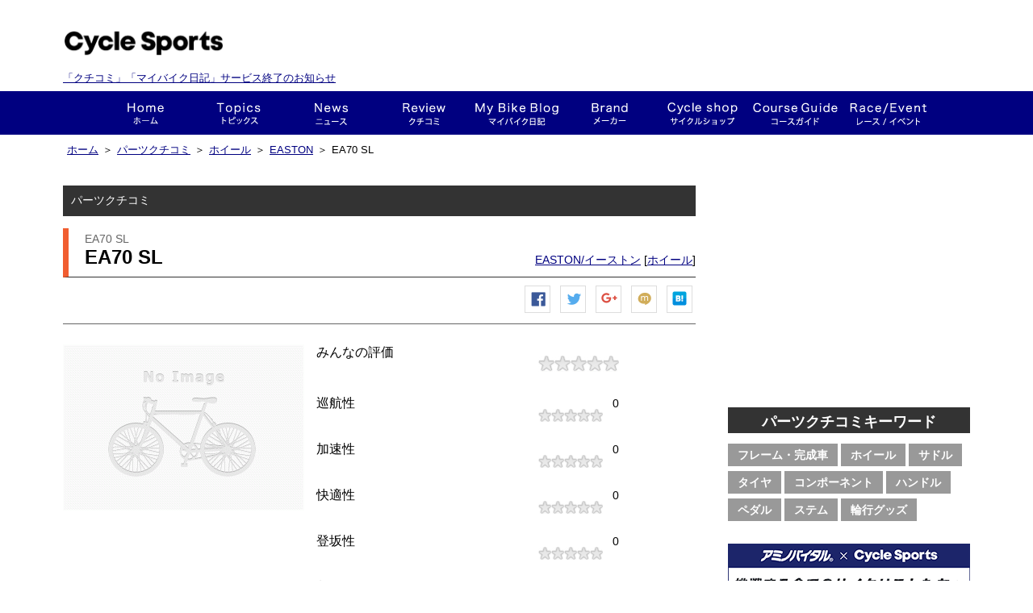

--- FILE ---
content_type: text/html; charset=utf-8
request_url: http://my.cyclesports.jp/parts/show/3566
body_size: 46728
content:
<!DOCTYPE html>
<html>

<head profile="http://www.w3.org/1999/xhtml/vocab">
  <script async src="//pagead2.googlesyndication.com/pagead/js/adsbygoogle.js"></script>
  <script>
  (adsbygoogle = window.adsbygoogle || []).push({
  google_ad_client: "ca-pub-9954395193987966",
  enable_page_level_ads: true
  });
  </script>
  <meta charset="UTF-8" />
  <title> EA70 SL(EASTON/イーストン) のパーツ情報、クチコミ一覧 | サイクルスポーツ.ｊｐ</title>
  <meta http-equiv="Content-Type" content="text/html; charset=utf-8" />
<meta property="og:site_name" content="サイクルスポーツ.JP" />
<meta property="og:description" content="サイズ：700C、リム：イーストンEA70 アルミクリンチャーリム 25mm ハイト、ハブ：イースト..." />
<link rel="shortcut icon" href="https://my.cyclesports.jp/sites/all/themes/cyclesports_plus/favicon.ico" type="image/vnd.microsoft.icon" />
<meta property="og:type" content="article" />
<meta property="og:title" content="EA70 SL(EASTON/イーストン)" />
<meta name="Generator" content="Drupal 7 (http://drupal.org)" />
<meta name="description" content="ホイール EA70 SL(EASTON/イーストン)の製品情報やクチコミはサイクルスポーツ.jpでチェックしよう！他にも自転車パーツ情報やニュースが随時更新されています。" />
<meta name="Keywords" content="EA70 SL,EASTON,イーストン,パーツ,クチコミ" />
<meta property="og:image" content="https://my.cyclesports.jp/sites/default/files/styles/image_fb_share/public/default_images/no-image_0.gif?itok=ABMvI71X" />
  <link type="text/css" rel="stylesheet" href="https://my.cyclesports.jp/sites/default/files/css/css_xE-rWrJf-fncB6ztZfd2huxqgxu4WO-qwma6Xer30m4.css" media="all" />
<link type="text/css" rel="stylesheet" href="https://my.cyclesports.jp/sites/default/files/css/css_pfQB4yTRdcMCpOYZs2eLWIthmv3nStwO1Yg4dqPrgoU.css" media="all" />
<link type="text/css" rel="stylesheet" href="https://my.cyclesports.jp/sites/default/files/css/css_zjjniYW8v-GAh8KS8famqi34tytvxeT_dJGpV8bWW_8.css" media="all" />
<link type="text/css" rel="stylesheet" href="https://my.cyclesports.jp/sites/default/files/css/css_LDbKKhRcCOZvE55BQRbl5X5ntsanRXKV7AbXy9vcsaY.css" media="all" />

  <script type="text/javascript" src="https://my.cyclesports.jp/sites/default/files/js/js_x0MhBQfHNAIO1NwkQgzf_TGN4b8eMmKre3nqUfoQv3w.js"></script>
<script type="text/javascript" src="https://my.cyclesports.jp/sites/default/files/js/js_-OpLo2TzQIPXiZPeKsSd6ThiuJVpib3CnABDbrcJQl0.js"></script>
<script type="text/javascript" src="https://my.cyclesports.jp/sites/default/files/js/js_wIIB5T96ldGgLHGHEaRpBNJPNhpU8IObAeWVet5-1qk.js"></script>
<script type="text/javascript">
<!--//--><![CDATA[//><!--
(function(i,s,o,g,r,a,m){i["GoogleAnalyticsObject"]=r;i[r]=i[r]||function(){(i[r].q=i[r].q||[]).push(arguments)},i[r].l=1*new Date();a=s.createElement(o),m=s.getElementsByTagName(o)[0];a.async=1;a.src=g;m.parentNode.insertBefore(a,m)})(window,document,"script","https://www.google-analytics.com/analytics.js","ga");ga("create", "UA-41862016-1", {"cookieDomain":"auto"});ga("send", "pageview");
//--><!]]>
</script>
<script type="text/javascript" src="https://my.cyclesports.jp/sites/default/files/js/js_NudgPP6uM_n7IpBv-yvSV2Fdm4p1lbwb3Uid-1Kk3sE.js"></script>
<script type="text/javascript">
<!--//--><![CDATA[//><!--
// User Heat Tag
(function(add, cla){window['UserHeatTag']=cla;window[cla]=window[cla]||function(){(window[cla].q=window[cla].q||[]).push(arguments)},window[cla].l=1*new Date();var ul=document.createElement('script');var tag = document.getElementsByTagName('script')[0];ul.async=1;ul.src=add;tag.parentNode.insertBefore(ul,tag);})('//uh.nakanohito.jp/uhj2/uh.js', '_uhtracker');_uhtracker({id:'uhKrzFiliR'});
//--><!]]>
</script>
<script type="text/javascript">
<!--//--><![CDATA[//><!--
jQuery.extend(Drupal.settings, {"basePath":"\/","pathPrefix":"","ajaxPageState":{"theme":"cyclesports_plus","theme_token":"uEQ6vyQs8bKfISh23sxqexkjySvUkd5FY6jZft0Ymts","js":{"0":1,"1":1,"sites\/all\/modules\/jquery_update\/replace\/jquery\/1.8\/jquery.min.js":1,"misc\/jquery.once.js":1,"misc\/drupal.js":1,"sites\/all\/modules\/fb\/fb.js":1,"sites\/all\/modules\/lazyloader\/jquery.lazyloader.js":1,"public:\/\/languages\/ja_6GfDn6_D3nzVRyHqPtn8Nd3LHSPCcBc-kLMaWkuEBA0.js":1,"sites\/all\/libraries\/colorbox\/jquery.colorbox-min.js":1,"sites\/all\/modules\/colorbox\/js\/colorbox.js":1,"sites\/all\/modules\/colorbox\/styles\/default\/colorbox_style.js":1,"sites\/all\/modules\/colorbox\/js\/colorbox_load.js":1,"sites\/all\/modules\/google_analytics\/googleanalytics.js":1,"sites\/all\/modules\/fivestar\/js\/fivestar.js":1,"2":1,"sites\/all\/themes\/cyclesports_common\/js\/cyclesports_common.js":1,"sites\/all\/themes\/cyclesports_common\/js\/cyclesports_banner.js":1,"sites\/all\/themes\/cyclesports_common\/js\/cyclesports_userinfo.js":1,"sites\/all\/themes\/cyclesports_common\/js\/jquery.animate-colors-min.js":1,"sites\/all\/themes\/cyclesports_plus\/js\/mybike.js":1,"sites\/all\/themes\/cyclesports_plus\/js\/cs_analytics.js":1,"sites\/all\/themes\/cyclesports_plus\/js\/wookmark.min.js":1,"sites\/all\/themes\/cyclesports_plus\/js\/jquery.tile.min.js":1,"sites\/all\/themes\/cyclesports_plus\/js\/jquery.shuffle.min.js":1,"sites\/all\/themes\/cyclesports_plus\/js\/jquery.bxslider.min.js":1,"sites\/all\/themes\/cyclesports_plus\/js\/cs_beginner_roadbyke.js":1,"3":1},"css":{"modules\/system\/system.base.css":1,"modules\/system\/system.menus.css":1,"modules\/system\/system.messages.css":1,"modules\/system\/system.theme.css":1,"modules\/comment\/comment.css":1,"sites\/all\/modules\/date\/date_api\/date.css":1,"sites\/all\/modules\/date\/date_popup\/themes\/datepicker.1.7.css":1,"modules\/field\/theme\/field.css":1,"sites\/all\/modules\/logintoboggan\/logintoboggan.css":1,"modules\/node\/node.css":1,"modules\/search\/search.css":1,"modules\/user\/user.css":1,"sites\/all\/modules\/views\/css\/views.css":1,"sites\/all\/modules\/lazyloader\/lazyloader.css":1,"sites\/all\/modules\/colorbox\/styles\/default\/colorbox_style.css":1,"sites\/all\/modules\/ctools\/css\/ctools.css":1,"sites\/all\/modules\/panels\/css\/panels.css":1,"sites\/all\/modules\/panels\/plugins\/layouts\/onecol\/onecol.css":1,"sites\/all\/modules\/fivestar\/widgets\/cyclesports_main\/cyclesports_main.css":1,"sites\/all\/modules\/fivestar\/css\/fivestar.css":1,"sites\/all\/modules\/fivestar\/widgets\/cyclesports\/cyclesports.css":1,"sites\/all\/themes\/cyclesports_common\/css\/base.css":1,"sites\/all\/themes\/cyclesports_common\/css\/utility.css":1,"sites\/all\/themes\/cyclesports_common\/css\/compornent.css":1,"sites\/all\/themes\/cyclesports_common\/css\/layout.css":1,"sites\/all\/themes\/cyclesports_plus\/css\/admin_style.css":1,"sites\/all\/themes\/cyclesports_plus\/css\/cs_base.css":1,"sites\/all\/themes\/cyclesports_plus\/css\/common.css":1,"sites\/all\/themes\/cyclesports_plus\/css\/common2.css":1,"sites\/all\/themes\/cyclesports_plus\/css\/cs_fivestar.css":1,"sites\/all\/themes\/cyclesports_plus\/css\/cs_member.css":1,"sites\/all\/themes\/cyclesports_plus\/css\/cs_wom.css":1,"sites\/all\/themes\/cyclesports_plus\/css\/cs_parts.css":1,"sites\/all\/themes\/cyclesports_plus\/css\/cs_request.css":1,"sites\/all\/themes\/cyclesports_plus\/css\/cs_mybike.css":1,"sites\/all\/themes\/cyclesports_plus\/css\/cs_news.css":1,"sites\/all\/themes\/cyclesports_plus\/css\/cs_terms.css":1,"sites\/all\/themes\/cyclesports_plus\/css\/cs_help.css":1,"sites\/all\/themes\/cyclesports_plus\/css\/cs_banner.css":1,"sites\/all\/themes\/cyclesports_plus\/css\/cs_sns.css":1,"sites\/all\/themes\/cyclesports_plus\/css\/cs_ranking.css":1,"sites\/all\/themes\/cyclesports_plus\/css\/cs_notice.css":1,"sites\/all\/themes\/cyclesports_plus\/css\/cs_course_guide.css":1,"sites\/all\/themes\/cyclesports_plus\/css\/cs_campaign.css":1,"sites\/all\/themes\/cyclesports_plus\/css\/cs_beginner_roadbyke.css":1,"sites\/all\/themes\/cyclesports_plus\/css\/cyclesports_plus.css":1,"sites\/all\/themes\/cyclesports_plus\/css\/module_reset.css":1}},"colorbox":{"opacity":"0.85","current":"{current} of {total}","previous":"\u00ab Prev","next":"Next \u00bb","close":"Close","maxWidth":"98%","maxHeight":"98%","fixed":true,"mobiledetect":true,"mobiledevicewidth":"480px"},"urlIsAjaxTrusted":{"\/parts\/show\/3566":true},"googleanalytics":{"trackColorbox":1}});
//--><!]]>
</script>
</head>
<body class="html not-front not-logged-in one-sidebar sidebar-first page-parts page-parts-show page-parts-show- page-parts-show-3566" >
    <div id="page-wrapper">
  <div id="header">
    <div class="header__upper">
  <div style="width: 400px;" class="header__logo">
    <p class="header__logo__site-title"><a href="https://old.cyclesports.jp/"><img src="/sites/all/themes/cyclesports_plus/images/layout/logo.png?v=2019020805"></a></p>
        <p class="endMes" style="margin: 0; font-size: 13px;padding-top: 12px;"><a href="https://www.cyclesports.jp/announcement2022/">「クチコミ」「マイバイク日記」サービス終了のお知らせ</a></p>
  </div>
  <div class="header__banner">
      </div>
  <div class="header__user">
      </div>
</div>
<div id="g-navi">
  <div class="wrapper">
    <div class="inner">
      <ul class="g-navi__menu">
        <li class="g-navi__menu__item g-navi__menu__item--home">
          <a href="https://old.cyclesports.jp/" class="g-navi__menu__item__btn">ホーム</a>
        </li>
        <li class="g-navi__menu__item g-navi__menu__item--cyspo-topics">
          <a href="https://old.cyclesports.jp/articles" class="g-navi__menu__item__btn">トピックス</a>
        </li>
        <li class="g-navi__menu__item g-navi__menu__item--news">
          <a href="https://old.cyclesports.jp/depot" class="g-navi__menu__item__btn">ニュース</a>
          <div class="sub-menu-area">
            <ul class="g-navi__menu__sub-menu">
              <li class="g-navi__menu__sub-menu__item">
                <a href="https://old.cyclesports.jp/depot?qt-news_list_tab=1" class="g-navi__menu__sub-menu__item__btn">新製品</a>
              </li>
              <li class="g-navi__menu__sub-menu__item">
                <a href="https://old.cyclesports.jp/depot?qt-news_list_tab=2" class="g-navi__menu__sub-menu__item__btn">レース</a>
              </li>
              <li class="g-navi__menu__sub-menu__item">
                <a href="https://old.cyclesports.jp/depot?qt-news_list_tab=3" class="g-navi__menu__sub-menu__item__btn">イベント</a>
              </li>
              <li class="g-navi__menu__sub-menu__item">
                <a href="https://old.cyclesports.jp/depot?qt-news_list_tab=4" class="g-navi__menu__sub-menu__item__btn">ショップ</a>
              </li>
              <li class="g-navi__menu__sub-menu__item">
                <a href="https://old.cyclesports.jp/depot?qt-news_list_tab=5" class="g-navi__menu__sub-menu__item__btn">試乗会</a>
              </li>
              <li class="g-navi__menu__sub-menu__item">
                <a href="https://old.cyclesports.jp/depot?qt-news_list_tab=6" class="g-navi__menu__sub-menu__item__btn">その他</a>
              </li>
            </ul>
          </div>
        </li>
        <li class="g-navi__menu__item g-navi__menu__item--wom">
          <a href="/parts/top" class="g-navi__menu__item__btn">クチコミ</a>
          <div class="sub-menu-area">
            <ul class="g-navi__menu__sub-menu">
              <li class="g-navi__menu__sub-menu__item">
                <a href="/parts/search/category/frame" class="g-navi__menu__sub-menu__item__btn">フレーム・完成車</a>
              </li>
              <li class="g-navi__menu__sub-menu__item">
                <a href="/parts/search/category/wheel" class="g-navi__menu__sub-menu__item__btn">ホイール</a>
              </li>
              <li class="g-navi__menu__sub-menu__item">
                <a href="/parts/search/category/saddle" class="g-navi__menu__sub-menu__item__btn">サドル</a>
              </li>
              <li class="g-navi__menu__sub-menu__item">
                <a href="/parts/search/category/component" class="g-navi__menu__sub-menu__item__btn">コンポーネント</a>
              </li>
              <li class="g-navi__menu__sub-menu__item">
                <a href="/parts/search/category/tire" class="g-navi__menu__sub-menu__item__btn">タイヤ</a>
              </li>
              <li class="g-navi__menu__sub-menu__item">
                <a href="/parts/search/category/handle" class="g-navi__menu__sub-menu__item__btn">ハンドル</a>
              </li>
              <li class="g-navi__menu__sub-menu__item">
                <a href="/parts/search/category/pedal" class="g-navi__menu__sub-menu__item__btn">ペダル</a>
              </li>
              <li class="g-navi__menu__sub-menu__item">
                <a href="/parts/search/category/stem" class="g-navi__menu__sub-menu__item__btn">ステム</a>
              </li>
              <li class="g-navi__menu__sub-menu__item">
                <a href="/parts/search/category/carry" class="g-navi__menu__sub-menu__item__btn">輪行グッズ</a>
              </li>
            </ul>
          </div>
        </li>
        <li class="g-navi__menu__item g-navi__menu__item--mybike">
          <a href="/mybike/top" class="g-navi__menu__item__btn">This is my bike!!</a>
          <div class="sub-menu-area">
            <ul class="g-navi__menu__sub-menu">
              <li class="g-navi__menu__sub-menu__item">
                <a href="/mybike/search_result/sort/new" class="g-navi__menu__sub-menu__item__btn">This is my bike!!一覧</a>
              </li>
              <li class="g-navi__menu__sub-menu__item">
                <a href="/mybike/diary/list/sort/new" class="g-navi__menu__sub-menu__item__btn">マイバイク日記</a>
              </li>
              <li class="g-navi__menu__sub-menu__item">
                <a href="/mybike/interview/list" class="g-navi__menu__sub-menu__item__btn">インタビュー</a>
              </li>
            </ul>
          </div>
        </li>
        <li class="g-navi__menu__item g-navi__menu__item--brand">
          <a href="https://old.cyclesports.jp/brand" class="g-navi__menu__item__btn">メーカー</a>
          <div class="sub-menu-area">
            <ul class="g-navi__menu__sub-menu">
              <li class="g-navi__menu__sub-menu__item">
                <a href="https://old.cyclesports.jp/brand?qt-meker_index_tab=1" class="g-navi__menu__sub-menu__item__btn">ROAD（オンロード系）</a>
              </li>
              <li class="g-navi__menu__sub-menu__item">
                <a href="https://old.cyclesports.jp/brand?qt-meker_index_tab=2" class="g-navi__menu__sub-menu__item__btn">MTB（オフロード系）</a>
              </li>
              <li class="g-navi__menu__sub-menu__item">
                <a href="https://old.cyclesports.jp/brand?qt-meker_index_tab=3" class="g-navi__menu__sub-menu__item__btn">パーツ</a>
              </li>
              <li class="g-navi__menu__sub-menu__item">
                <a href="https://old.cyclesports.jp/brand?qt-meker_index_tab=4" class="g-navi__menu__sub-menu__item__btn">ウェア＆ギア</a>
              </li>
            </ul>
          </div>
        </li>
        <li class="g-navi__menu__item g-navi__menu__item--shopnavi">
          <a href="https://old.cyclesports.jp/shopnavi" class="g-navi__menu__item__btn">ショップ</a>
        </li>
        <li class="g-navi__menu__item g-navi__menu__item--course">
          <a href="/course/top/" class="g-navi__menu__item__btn">コースガイド</a>
        </li>
        <li class="g-navi__menu__item g-navi__menu__item--race-event">
          <a href="https://old.cyclesports.jp/race-event_calendar" class="g-navi__menu__item__btn">レース・イベント</a>
        </li>
      </ul>
    </div>
  </div>
</div>
  </div>

  <div id="contents">
    
          <div class="breadcrumb">
        <div class="breadcrumb__inner">
          <ul class="breadcrumb__list"><li class="breadcrumb__list__item"><span><a href="https://old.cyclesports.jp/">ホーム</a></span></li><li class="breadcrumb__list__item">＞<span><a href="/parts/top">パーツクチコミ</a></span></li><li class="breadcrumb__list__item">＞<span><a href="/parts/search/category/wheel">ホイール</a></span></li><li class="breadcrumb__list__item">＞<span><a href="/parts/search_result/category/wheel/maker/32">EASTON</a></span></li><li class="breadcrumb__list__item">＞<span>EA70 SL</span></li></ul>        </div>
      </div>
    
    <div class="contents__wrapper">
      <div class="contents__inner">
        
        <div class="contents__main contents__inner__left">
            <div class="region region-content">
    <div id="block-system-main" class="block block-system">

    
  <div class="content">
    <div class="panel-display panel-1col clearfix" >
  <div class="panel-panel panel-col">
    <div><div class="panel-pane pane-node"  >
  
      
  
  <div class="pane-content">
    <!--
パーツコンテンツ表示時に適用されるテンプレート
ビューモード毎に表示するテンプレートを指定
-->
  <div class="parts__ditail">
  <div class="container-box">
    <div class="container-box__contents-title">
      パーツクチコミ
    </div>

    <div class="container-box__heading parts__ditail__heading">
      <span class="parts__ditail__heading__parts-name-jp">EA70 SL</span>
      <h1>EA70 SL</h1>
      <div class="container-box__heading__info">
        <a href="/parts/search_result/category/wheel/maker/32" class="maker">EASTON/イーストン</a>        [<a href="/parts/search_result/category/wheel" class="category">ホイール</a>]
      </div>
    </div><!-- /.container-box__heading -->

    <div class="container-box__content">
      <div class="parts__detail__top clearfix">
        <div class="parts__detail__social is-top">
          <ul class="sns-button">
  <li class="sns-button__item sns-button__item--facebook">
    <a href="javascript:void(0);" onclick="window.open('http://www.facebook.com/sharer.php?u=https://my.cyclesports.jp/parts/show/3566', '', 'width=600,height=400');" rel="nofollow" title="Facebook シェア">Facebook シェア</a>
  </li>
  <li class="sns-button__item sns-button__item--twitter">
    <a href="javascript:void(0);" onclick="window.open('http://twitter.com/share?via=cyspo&url=https://my.cyclesports.jp/parts/show/3566&text=EA70 SL', '', 'width=600,height=400');" title="ツイートする">ツイートする</a>
  </li>
  <li class="sns-button__item sns-button__item--google">
    <a href="javascript:void(0);" onclick="window.open('https://plus.google.com/share?url=https://my.cyclesports.jp/parts/show/3566', '', 'width=600,height=400');"  title="Google+で共有する">Google+で共有する</a>
  </li>
  <li class="sns-button__item sns-button__item--mixi">
    <a href="javascript:void(0);" onclick="window.open('http://mixi.jp/share.pl?u=https://my.cyclesports.jp/parts/show/3566', '', 'width=800,height=600');"  title="mixiチェック">mixiチェック</a>
  </li>
  <li class="sns-button__item sns-button__item--hatena">
    <a href="javascript:void(0);" onclick="window.open('http://b.hatena.ne.jp/add?url=https://my.cyclesports.jp/parts/show/3566', '', 'width=800,height=600');"  title="はてなブックマーク">はてなブックマーク</a>
  </li>
</ul>        </div>
        <div class="parts__detail__image">
          <span class="wrap-img">
            <a href="https://my.cyclesports.jp/sites/default/files/styles/default/public/default_images/no-image_0.gif?itok=Ic4dkHwy" title="EA70 SL" class="colorbox" data-colorbox-gallery="gallery-node-3566-rAi6huRZ1w0" data-cbox-img-attrs="{&quot;title&quot;: &quot;&quot;, &quot;alt&quot;: &quot;&quot;}"><img typeof="foaf:Image" data-src="https://my.cyclesports.jp/sites/default/files/styles/image_parts_detail/public/default_images/no-image_0.gif?itok=1DTXFH5X" src="https://my.cyclesports.jp/sites/all/modules/lazyloader/image_placeholder.gif" width="299" height="206" alt="" title="" /><noscript><img typeof="foaf:Image" src="https://my.cyclesports.jp/sites/default/files/styles/image_parts_detail/public/default_images/no-image_0.gif?itok=1DTXFH5X" width="299" height="206" alt="" title="" /></noscript></a>          </span>
                  </div>
        <div class="parts__detail__content">
          <div class="parts__detail__degree clearfix">
            <div class="parts__detail__degree__all-around clearfix">
              <span class="parts__detail__degree__title">みんなの評価</span>
              <div class="parts__detail__degree__point"><div class="clearfix fivestar-average-stars"><div class="fivestar-static-item"><div class="form-item form-type-item">
 <div class="fivestar-cyclesports_main"><div class="fivestar-widget-static fivestar-widget-static-vote fivestar-widget-static-5 clearfix"><div class="star star-1 star-odd star-first"><span class="off">0</span></div><div class="star star-2 star-even"><span class="off"></span></div><div class="star star-3 star-odd"><span class="off"></span></div><div class="star star-4 star-even"><span class="off"></span></div><div class="star star-5 star-odd star-last"><span class="off"></span></div></div></div>
<div class="description"><div class="fivestar-summary fivestar-summary-"></div></div>
</div>
</div></div></div>
            </div>
            <ul class="parts__detail__degree__categorys">
                <li class="clearfix">
    <span class="parts__detail__degree__title">巡航性</span>
    <div class="parts__detail__degree__stars">
      <div class="clearfix fivestar-average-stars"><div class="fivestar-static-item"><div class="form-item form-type-item">
 <div class="fivestar-cyclesports"><div class="fivestar-widget-static fivestar-widget-static-vote fivestar-widget-static-5 clearfix"><div class="star star-1 star-odd star-first"><span class="off">0</span></div><div class="star star-2 star-even"><span class="off"></span></div><div class="star star-3 star-odd"><span class="off"></span></div><div class="star star-4 star-even"><span class="off"></span></div><div class="star star-5 star-odd star-last"><span class="off"></span></div></div></div>
<div class="description"><div class="fivestar-summary fivestar-summary-"></div></div>
</div>
</div></div>    </div>
    <div class="parts__detail__degree__point">
      <span>0</span>
    </div>
  </li>
  <li class="clearfix">
    <span class="parts__detail__degree__title">加速性</span>
    <div class="parts__detail__degree__stars">
      <div class="clearfix fivestar-average-stars"><div class="fivestar-static-item"><div class="form-item form-type-item">
 <div class="fivestar-cyclesports"><div class="fivestar-widget-static fivestar-widget-static-vote fivestar-widget-static-5 clearfix"><div class="star star-1 star-odd star-first"><span class="off">0</span></div><div class="star star-2 star-even"><span class="off"></span></div><div class="star star-3 star-odd"><span class="off"></span></div><div class="star star-4 star-even"><span class="off"></span></div><div class="star star-5 star-odd star-last"><span class="off"></span></div></div></div>
<div class="description"><div class="fivestar-summary fivestar-summary-"></div></div>
</div>
</div></div>    </div>
    <div class="parts__detail__degree__point">
      <span>0</span>
    </div>
  </li>
  <li class="clearfix">
    <span class="parts__detail__degree__title">快適性</span>
    <div class="parts__detail__degree__stars">
      <div class="clearfix fivestar-average-stars"><div class="fivestar-static-item"><div class="form-item form-type-item">
 <div class="fivestar-cyclesports"><div class="fivestar-widget-static fivestar-widget-static-vote fivestar-widget-static-5 clearfix"><div class="star star-1 star-odd star-first"><span class="off">0</span></div><div class="star star-2 star-even"><span class="off"></span></div><div class="star star-3 star-odd"><span class="off"></span></div><div class="star star-4 star-even"><span class="off"></span></div><div class="star star-5 star-odd star-last"><span class="off"></span></div></div></div>
<div class="description"><div class="fivestar-summary fivestar-summary-"></div></div>
</div>
</div></div>    </div>
    <div class="parts__detail__degree__point">
      <span>0</span>
    </div>
  </li>
  <li class="clearfix">
    <span class="parts__detail__degree__title">登坂性</span>
    <div class="parts__detail__degree__stars">
      <div class="clearfix fivestar-average-stars"><div class="fivestar-static-item"><div class="form-item form-type-item">
 <div class="fivestar-cyclesports"><div class="fivestar-widget-static fivestar-widget-static-vote fivestar-widget-static-5 clearfix"><div class="star star-1 star-odd star-first"><span class="off">0</span></div><div class="star star-2 star-even"><span class="off"></span></div><div class="star star-3 star-odd"><span class="off"></span></div><div class="star star-4 star-even"><span class="off"></span></div><div class="star star-5 star-odd star-last"><span class="off"></span></div></div></div>
<div class="description"><div class="fivestar-summary fivestar-summary-"></div></div>
</div>
</div></div>    </div>
    <div class="parts__detail__degree__point">
      <span>0</span>
    </div>
  </li>
  <li class="last">
    <span class="parts__detail__degree__title">制動性</span>
    <div class="parts__detail__degree__stars">
      <div class="clearfix fivestar-average-stars"><div class="fivestar-static-item"><div class="form-item form-type-item">
 <div class="fivestar-cyclesports"><div class="fivestar-widget-static fivestar-widget-static-vote fivestar-widget-static-5 clearfix"><div class="star star-1 star-odd star-first"><span class="off">0</span></div><div class="star star-2 star-even"><span class="off"></span></div><div class="star star-3 star-odd"><span class="off"></span></div><div class="star star-4 star-even"><span class="off"></span></div><div class="star star-5 star-odd star-last"><span class="off"></span></div></div></div>
<div class="description"><div class="fivestar-summary fivestar-summary-"></div></div>
</div>
</div></div>    </div>
    <div class="parts__detail__degree__point">
      <span>0</span>
    </div>
  </li>
            </ul>
          </div>

          <div class="parts__detail__data">
            クチコミ：0          </div>

          <div class="parts__detail__action clearfix">
                                  </div>
        </div>
      </div><!-- /.parts__detail__top -->

      <div class="parts__ditail__spec">
        <table class="info_table">
          <tr>
            <th>カテゴリ</th>
            <th>：</th>
            <td><a href="/parts/search_result/category/wheel" class="category">ホイール</a></td>
          </tr>
                      <tr>
              <th>価格</th>
              <th>：</th>
              <td>
                <ul class="line-block-list">
                                      <li>25,000円(フロント)</li>
                                      <li>44,000円(リア)</li>
                                    <span class="date-display-single" property="dc:date" datatype="xsd:dateTime" content="2014-03-29T00:00:00+09:00">(2014年3月)</span>                </ul>
              </td>
            </tr>
                                <tr>
              <th>重量</th>
              <th>：</th>
              <td>
                <ul class="line-block-list">
                                      <li>1,590g(前後セット)</li>
                                  </ul>
              </td>
            </tr>
                                <tr>
              <th style="padding-top: 10px;">説明</th>
              <th style="padding-top: 10px;">：</th>
              <td style="padding-top: 10px;">サイズ：700C、リム：イーストンEA70 アルミクリンチャーリム 25mm ハイト、ハブ：イーストン V5、対応スプロケット：シマノ11S/ スラム、スポーク：サピム J ベンド ダブルバテッド ブラック、F20 本 ラジアル、R24 本 1 クロスNDS/2 クロスDS、ニップル：アルミ ブラック</td>
            </tr>
          
        </table>

              </div>
    </div><!-- /.container-box__content -->
  </div><!-- /.container-box -->
</div><!-- /.parts__ditail -->
  </div>

  
  </div>
<div class="panel-separator"></div><div class="panel-pane pane-dsc"  >
  
      
  
  <div class="pane-content">
    <div class="box01Bottom">
  <div class="box01Inner" id="comm">
    <form action="/parts/show/3566" method="post" id="create-wom-sort-form" accept-charset="UTF-8"><div><div class="clearfix"><h4 class="clearfix"><div class="change"><span class="wom_sort">並び替え</span><div class="wom_sort"><ul class="clearfix"><li class="sort_wom_list"><a href="/parts/show/3566/sort/new">新着順</a></li><li class="sort_wom_list"><a href="/parts/show/3566/sort/degree">満足度順</a></li><li class="sort_wom_list"><a href="/parts/show/3566/sort/reference">参考になった順</a></li></ul></div></div></h4></div><input type="hidden" name="form_build_id" value="form-mf2pAYwMkjNAQLPQtcsLQiG8jNXcBk7mN2yrhrdipI0" />
<input type="hidden" name="form_id" value="create_wom_sort_form" />
</div></form>  </div>
</div>  </div>

  
  </div>
<div class="panel-separator"></div><div class="panel-pane pane-views pane-wom-list-view"  >
  
      
  
  <div class="pane-content">
    <div class="view view-wom-list-view view-id-wom_list_view view-display-id-default view-dom-id-f4549e61a76d5e79cc4e5639243acb26">
        
  
  
      <div class="view-empty">
      <div class="container-box__content__empty">
  クチコミが見つかりませんでした。
</div>    </div>
  
  
  
  
  
  
</div>  </div>

  
  </div>
<div class="panel-separator"></div><div class="panel-pane pane-views pane-mybike-list-view"  >
  
      
  
  <div class="pane-content">
    <div class="wom__ditail mybike__list">
  <div class="container-box">
    <div class="container-box__heading">
      <h2>このパーツを使っている マイバイク</h2>
    </div>
    <div class="container-box__content">
                  
      
      
      
              <div class="container-box__content__empty">
          <div class="box01Bottom">
  <div class="box01Inner">
    <strong>利用している This is my bike!! が見つかりませんでした。</strong>
  </div>
</div>        </div>
      
      
      
      
      
      
    </div>
  </div>
</div>
  </div>

  
  </div>
</div>
  </div>
</div>
  </div>
</div>
<div id="block-block-30" class="block block-block">

    
  <div class="content">
    <div class="banner banner--footer-mini clearfix" id="banner--footer-mini">
</div>
  </div>
</div>
<div id="block-block-31" class="block block-block">

    
  <div class="content">
    <div class="contents__banner contents__banner--full">
  <div class="banner banner--footer div--footer" id="banner--footer">
  </div>
</div>
  </div>
</div>
<div id="block-block-15" class="block block-block">

    
  <div class="content">
    <div class="pt10 pb10 box00Inner">
<script type="text/javascript" src="https://cdn-fluct.sh.adingo.jp/f.js?G=1000054400"></script><script type="text/javascript">
<!--//--><![CDATA[// ><!--

    //<![CDATA[
    if(typeof(adingoFluct)!="undefined") adingoFluct.showAd('1000082653');
    //]]]]><![CDATA[>
  
//--><!]]>
</script></div>
  </div>
</div>
  </div>
        </div><!-- /.contents__main -->

                  <div class="contents__side contents__inner__right">

                          <div id="sidebar-first" class="column sidebar"><div class="section">
                  <div class="region region-sidebar-first">
    <div id="block-block-33" class="block block-block">

    
  <div class="content">
    <div class="banner banner--side-top" id="banner--side-top">
</div>
  </div>
</div>
<div id="block-block-40" class="block block-block">

    
  <div class="content">
    <!-- 投票バナー -->
  </div>
</div>
<div id="block-block-23" class="block block-block">

    
  <div class="content">
    <div class="wom-shortcut">
  <h2>パーツクチコミキーワード</h2>
  <div class="wom-shortcut__keywords">
    <ul>
      <li><a href="http://my.cyclesports.jp/parts/search_result/category/frame">フレーム・完成車</a></li>
      <li><a href="http://my.cyclesports.jp/parts/search_result/category/wheel">ホイール</a></li>
      <li><a href="http://my.cyclesports.jp/parts/search_result/category/saddle">サドル</a></li>
      <li><a href="http://my.cyclesports.jp/parts/search_result/category/tire">タイヤ</a></li>
      <li><a href="http://my.cyclesports.jp/parts/search_result/category/component">コンポーネント</a></li>
      <li><a href="http://my.cyclesports.jp/parts/search_result/category/handle">ハンドル</a></li>
      <li><a href="http://my.cyclesports.jp/parts/search_result/category/pedal">ペダル</a></li>
      <li><a href="http://my.cyclesports.jp/parts/search_result/category/stem">ステム</a></li>
      <li><a href="http://my.cyclesports.jp/parts/search_result/category/carry">輪行グッズ</a></li>
    </ul>
  </div>
</div>
  </div>
</div>
<div id="block-block-24" class="block block-block">

    
  <div class="content">
    <div class="banner banner--side" id="banner--side">
</div>
  </div>
</div>
<div id="block-block-29" class="block block-block">

    
  <div class="content">
    <div class="banner banner__own-ad clearfix">
<ul class="side__banner banner__list">
  <li class="side__banner__item aminovital__banner banner__list__item is-odd">
    <a href="https://cyclesportsjp-promo-aminovital.jp/" target="_blank" class="image-link">
      <img src="/sites/all/themes/cyclesports_plus/images/layout/banner_aminovital.png" alt="挑戦する全てのサイクリストたちへ　アミノバイタル">
    </a>
  </li>
  <li class="side__banner__item fb__banner banner__list__item is-even">
    <a href="https://www.facebook.com/CycleSports.jp" target="_blank" class="image-link">
      <img src="/sites/all/themes/cyclesports_plus/images/layout/banner_fb.jpg?20150810" alt="CYCLE SPORTS Facebook">
    </a>
  </li>
  <li class="side__banner__item tw__banner banner__list__item is-odd">
    <a href="https://twitter.com/cyspo" target="_blank" class="image-link">
      <img src="/sites/all/themes/cyclesports_plus/images/layout/banner_tw.jpg?20150810" alt="CYCLE SPORTS twitter">
    </a>
  </li>
  <li class="side__banner__item ciclissimo_fb__banner banner__list__item is-even">
    <a href="https://www.facebook.com/CICLISSIMO.YAESU" target="_blank" class="image-link">
      <img src="/sites/all/themes/cyclesports_plus/images/layout/banner_ciclissimo_fb.png?20170302" alt="CICLISSIMO ON facebook">
    </a>
  </li>
  <li class="side__banner__item ciclissimo_info__banner banner__list__item is-odd">
    <a href="http://www.cyclesports.jp/articles/detail/74965" target="_blank" class="image-link">
      <img src="/sites/all/themes/cyclesports_plus/images/layout/banner_ciclissimo_info.png" alt="CICLISSIMO マニアのためのサイクルロードレース・マガジン">
    </a>
  </li>
  <li class="side__banner__item attention_news__banner banner__list__item is-even">
    <a href="http://my.cyclesports.jp/special/beginner-roadbike" target="_blank" class="image-link">
      <img src="/sites/all/themes/cyclesports_plus/images/layout/banner_beginner_roadbike2017.gif" alt="入門者必見！ 10万円台ロードバイク">
    </a>
  </li>
  <li class="side__banner__item toukou__banner banner__list__item is-odd">
    <a href="http://www.cyclesports.jp/toukou" class="image-link">
      <img src="/sites/all/themes/cyclesports_plus/images/layout/banner_toukou.png" alt="随時投稿受付中！ 投稿広場">
    </a>
  </li>
</ul>
</div>
  </div>
</div>
  </div>
              </div></div> <!-- /.section, /#sidebar-first -->
                      </div><!-- /.contents__side -->
        
      </div><!-- ./contents__inner -->
    </div><!-- /.contents__wrapper -->
  </div><!-- /#contents -->

  <div id="footer">
    <div class="footer__page-top">
  <a href="#header" class="footer__page-top__link link--page-scroll">Page Top</a>
</div>
<div class="footer__upper">
  <div class="footer__sitecontents">
    <div class="footer__sitecontents__menu ">
      <div class="footer__column">
        <div class="footer__sitecontents__menu__item">
          <a href="https://old.cyclesports.jp/" class="footer__sitecontents__menu__item__link">ホーム</a>
        </div>
        <div class="footer__sitecontents__menu__item">
          <a href="https://old.cyclesports.jp/articles" class="footer__sitecontents__menu__item__link">トピックス</a>
        </div>
        <div class="footer__sitecontents__menu__item">
          <a href="https://old.cyclesports.jp/depot" class="footer__sitecontents__menu__item__link">ニュース</a>
          <ul class="footer__sitecontents__menu__sub-menu">
            <li>
              <a href="https://old.cyclesports.jp/depot?qt-news_list_tab=1">新製品</a>
            </li>
            <li>
              <a href="https://old.cyclesports.jp/depot?qt-news_list_tab=2">レース</a>
            </li>
            <li>
              <a href="https://old.cyclesports.jp/depot?qt-news_list_tab=3">イベント</a>
            </li>
            <li>
              <a href="https://old.cyclesports.jp/depot?qt-news_list_tab=4">ショップ</a>
            </li>
            <li>
              <a href="https://old.cyclesports.jp/depot?qt-news_list_tab=5">試乗会</a>
            </li>
            <li>
              <a href="https://old.cyclesports.jp/depot?qt-news_list_tab=6">その他</a>
            </li>
          </ul>
        </div>
      </div>
      <div class="footer__column">
        <div class="footer__sitecontents__menu__item">
          <a href="/parts/top" class="footer__sitecontents__menu__item__link">パーツクチコミ</a>
          <ul class="footer__sitecontents__menu__sub-menu">
            <li>
              <a href="/parts/search_result/category/frame">フレーム・完成車</a>
            </li>
            <li>
              <a href="/parts/search_result/category/wheel">ホイール</a>
            </li>
            <li>
              <a href="/parts/search_result/category/saddle">サドル</a>
            </li>
            <li>
              <a href="/parts/search_result/category/tire">タイヤ</a>
            </li>
            <li>
              <a href="/parts/search_result/category/component">コンポーネント</a>
            </li>
            <li>
              <a href="/parts/search_result/category/handle">ハンドル</a>
            </li>
            <li>
              <a href="/parts/search_result/category/pedal">ペダル</a>
            </li>
            <li>
              <a href="/parts/search_result/category/stem">ステム</a>
            </li>
            <li>
              <a href="/parts/search_result/category/carry">輪行グッズ</a>
            </li>
          </ul>
        </div>
        <div class="footer__sitecontents__menu__item">
          <a href="/mybike/top" class="footer__sitecontents__menu__item__link">マイバイク</a>
          <ul class="footer__sitecontents__menu__sub-menu">
            <li>
              <a href="/mybike/search_result/sort/new">マイバイク一覧</a>
            </li>
            <li>
              <a href="/mybike/diary/list/sort/new">マイバイク日記</a>
            </li>
            <li>
              <a href="/mybike/interview/list">インタビュー</a>
            </li>
          </ul>
        </div>
      </div>
      <div class="footer__column">
        <div class="footer__sitecontents__menu__item">
          <a href="https://old.cyclesports.jp/brand" class="footer__sitecontents__menu__item__link">メーカー</a>
          <ul class="footer__sitecontents__menu__sub-menu">
            <li>
              <a href="https://old.cyclesports.jp/brand?qt-meker_index_tab=1">オンロード</a>
            </li>
            <li>
              <a href="https://old.cyclesports.jp/brand?qt-meker_index_tab=2">オフロード</a>
            </li>
            <li>
              <a href="https://old.cyclesports.jp/brand?qt-meker_index_tab=3">パーツ</a>
            </li>
            <li>
              <a href="https://old.cyclesports.jp/brand?qt-meker_index_tab=4">ウェア・ギア</a>
            </li>
          </ul>
        </div>
        <div class="footer__sitecontents__menu__item">
          <a href="https://old.cyclesports.jp/shopnavi" class="footer__sitecontents__menu__item__link">サイクルショップ</a>
        </div>
        <div class="footer__sitecontents__menu__item">
          <a href="/course/top/" class="footer__sitecontents__menu__item__link">コースガイド</a>
        </div>
        <div class="footer__sitecontents__menu__item">
          <a href="https://old.cyclesports.jp/race-event_calendar" class="footer__sitecontents__menu__item__link">レース／イベント</a>
        </div>
      </div>
      <div class="footer__column footer__sitecontents__other">
        <ul>
          <li>
            <a href="https://old.cyclesports.jp/magazine" class="blog">
              <span class="blog__img">
                <span class="img-wrap">
                  <img src="/sites/all/themes/cyclesports_plus/images/layout/img_backnumber.png" />
                </span>
              </span>
              <span class="blog__title">
                CYCLE SPORTS<br>
                バックナンバー
              </span>
            </a>
          </li>
          <li>
            <a href="http://blog.livedoor.jp/mikaogishima/" target="_blank" class="blog">
              <span class="blog__img">
                <span class="img-wrap">
                  <img src="/sites/all/themes/cyclesports_plus/images/layout/img_mama.jpg" />
                </span>
              </span>
              <span class="blog__title">
                荻島美香ブログ<br>
                ２児のママ、自転車オランダ便り
              </span>
            </a>
          </li>
          <li>
            <a href="http://www.yaesu-net.co.jp/emiko2/" target="_blank" class="blog">
              <span class="blog__img">
                <span class="img-wrap">
                  <img src="/sites/all/themes/cyclesports_plus/images/layout/img_emiko.jpg" />
                </span>
              </span>
              <span class="blog__title">
                エミコ＆スティーブの<br>
                地球大冒険＆楽しい田舎暮らし
              </span>
            </a>
          </li>
          <li>
            <a href="http://www.yaesu-net.co.jp/sales/ad.html" target="_blank" class="other-btn">
              広告掲載について
            </a>
          </li>
                    <li>
            <a href="/terms_guidelines" class="other-btn">
              利用規約・ガイドライン
            </a>
          </li>
          <li>
            <a href="mailto:&#109;&#121;&#99;&#121;&#115;&#112;&#111;&#105;&#110;&#102;&#111;&#64;&#99;&#121;
&#99;&#108;&#101;&#115;&#112;&#111;&#114;&#116;&#115;&#46;&#106;&#112;" class="other-btn">
              コンテンツの違反報告
            </a>
          </li>
        </ul>
      </div>
    </div>
  </div><!-- /.footer__sitecontents -->
</div>
<div class="fotter__lower">
  <div class="inner">
    <div class="footer__logo">
      <span class="wrap-img">
        <a href="https://old.cyclesports.jp/">
          <img src="/sites/all/themes/cyclesports_plus/images/layout/img_footer_logo.png?v=2019020805">
        </a>
      </span>
    </div>
    <div class="footer__links">
      <ul>
        <li>
          <a href="mailto:&#105;&#110;&#102;&#111;&#64;&#99;&#121;&#99;&#108;&#101;&#115;&#112;&#111;&#114;&#116;&#115;&#46;&#106;&#112;">お問い合わせ</a>
        </li>
        <li>
          <a href="https://old.cyclesports.jp/company">会社概要</a>
        </li>
        <li>
          <a href="https://old.cyclesports.jp/policy">プライバシーポリシー</a>
        </li>
        <li>
          <a href="http://www.yaesu-net.co.jp/sales/ad.html" target="_blank">広告掲載について</a>
        </li>
        <li>
          <a href="http://www.yaesu-net.co.jp/sales/photo.html" target="_blank">写真販売・貸し出しについて</a>
        </li>
        <li>
          <a href="http://www.yaesu-net.co.jp/sales/index.html" target="_blank">サイクルスポーツ購読のご案内</a>
        </li>
      </ul>
    </div><!-- /.f-more-menu -->
    <div class="copyright">
      <span>CopyRight &copy; YAESU Publishing CO., LTD.</span>
    </div><!-- /.copyright -->
  </div>
</div><!-- /.fotter__lower -->
  </div>
</div><!-- /#page-wrapper -->
        <noscript>
        <style type="text/css" media="all">
          img[data-src] { display: none !important; }
        </style>
      </noscript><div id="fb-root"></div>
<script type="text/javascript">
<!--//--><![CDATA[//><!--
  jQuery.extend(Drupal.settings, {"fb":{"base_url":"https:\/\/my.cyclesports.jp","ajax_event_url":"https:\/\/my.cyclesports.jp\/fb\/ajax","is_anonymous":true,"fb_init_settings":{"xfbml":false,"status":false,"oauth":true,"cookie":true,"channelUrl":"https:\/\/my.cyclesports.jp\/fb\/channel"},"test_login_status":false,"get_login_status":1,"controls":"","js_sdk_url":"https:\/\/connect.facebook.net\/ja_JP\/all.js"}});

if (typeof(FB) == 'undefined') {
  var e = document.createElement('script');
  e.async = true;
  e.src = Drupal.settings.fb.js_sdk_url;
  document.getElementById('fb-root').appendChild(e);
}


//--><!]]>

</script>
<script type="text/javascript">
<!--//--><![CDATA[//><!--
      (function ($) {
        Drupal.behaviors.lazyloader = {
          attach: function (context, settings) {
            $("img[data-src]").lazyloader({distance: 0, icon: "/sites/all/modules/lazyloader/loader/loader-1.gif" });
          }
        };
      }(jQuery));
//--><!]]>
</script>
<script type="text/javascript">
<!--//--><![CDATA[//><!--
    jQuery(document).ready(function($){
      $("#banner--header, #banner--side-top, #banner--side, #banner--footer-mini, #banner--footer, #banner--race-event, #banner--bg").bannerDisp({path: "https://old.cyclesports.jp/", impressionPath: "/"})
    });
//--><!]]>
</script>
</body>
</html>


--- FILE ---
content_type: text/html; charset=utf-8
request_url: https://www.google.com/recaptcha/api2/aframe
body_size: 267
content:
<!DOCTYPE HTML><html><head><meta http-equiv="content-type" content="text/html; charset=UTF-8"></head><body><script nonce="N2px71Mz808YgnRh3ImwgA">/** Anti-fraud and anti-abuse applications only. See google.com/recaptcha */ try{var clients={'sodar':'https://pagead2.googlesyndication.com/pagead/sodar?'};window.addEventListener("message",function(a){try{if(a.source===window.parent){var b=JSON.parse(a.data);var c=clients[b['id']];if(c){var d=document.createElement('img');d.src=c+b['params']+'&rc='+(localStorage.getItem("rc::a")?sessionStorage.getItem("rc::b"):"");window.document.body.appendChild(d);sessionStorage.setItem("rc::e",parseInt(sessionStorage.getItem("rc::e")||0)+1);localStorage.setItem("rc::h",'1769015697449');}}}catch(b){}});window.parent.postMessage("_grecaptcha_ready", "*");}catch(b){}</script></body></html>

--- FILE ---
content_type: text/javascript;charset=UTF-8
request_url: https://old.cyclesports.jp/jp_service/banner_side_top?callback=jQuery18305225963735673489_1769015694365&_=1769015695859
body_size: 135
content:
jQuery18305225963735673489_1769015694365([]);

--- FILE ---
content_type: text/javascript;charset=UTF-8
request_url: https://old.cyclesports.jp/jp_service/banner_footer?callback=jQuery18305225963735673489_1769015694364&_=1769015695858
body_size: 136
content:
jQuery18305225963735673489_1769015694364([]);

--- FILE ---
content_type: text/javascript;charset=UTF-8
request_url: https://old.cyclesports.jp/jp_service/banner_side?callback=jQuery18305225963735673489_1769015694366&_=1769015695860
body_size: 135
content:
jQuery18305225963735673489_1769015694366([]);

--- FILE ---
content_type: text/javascript;charset=UTF-8
request_url: https://old.cyclesports.jp/jp_service/banner_footer_mini?callback=jQuery18305225963735673489_1769015694363&_=1769015695848
body_size: 135
content:
jQuery18305225963735673489_1769015694363([]);